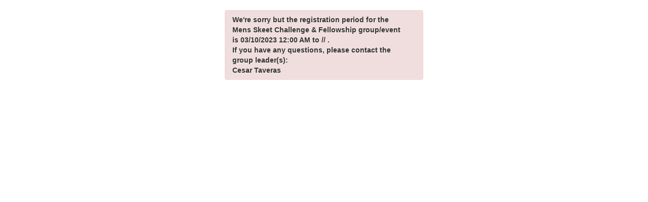

--- FILE ---
content_type: text/html
request_url: https://churchteams.com/m/Register.asp?a=MDk1NEVHNUZRZms9
body_size: 65898
content:

<!DOCTYPE html>
<html>
<link rel="apple-touch-icon" href="/m/images/ct158.png"/>
<link rel="icon" sizes="192x192" href="/m/images/ct192.png"> 

<head><title>Mens Skeet Challenge &amp; Fellowship</title>

<style>
#PromoCode::before { content: "Promo Code:" }

@media (max-width: 1040px) and (min-width: 768px)
.span12, .row-fluid .span12 {
    width: 100%;
    -webkit-box-sizing: border-box;
    -moz-box-sizing: border-box;
    box-sizing: border-box;
}

@media (max-width: 1040px) and (min-width: 768px)
.row-fluid [class*="span"]:first-child {
    margin-left: 0;
}

@media (max-width: 1040px) and (min-width: 768px)
[class*="span"], .uneditable-input[class*="span"], .row-fluid [class*="span"] {
    float: none;
    display: block;
    width: 100%;
    margin-left: 0;
    -webkit-box-sizing: border-box;
    -moz-box-sizing: border-box;
    box-sizing: border-box;
}
</style>



<meta name="viewport" content="width=device-width, initial-scale=1.0">

<link href="include/bootstrap/css/bootstrap222.min.css" rel="stylesheet">
<link href="include/FontAwesome321/css/font-awesome.min.css" rel="stylesheet">
<!--[if lt IE 9]>
      <script src="include/html5.js"></script>
    <![endif]-->
<script src="include/jquery-1.12.4.min.js"></script>
<script src="include/bootstrap/js/bootstrap222touch.min.js"></script>
<script>
function helpDialog(strURL, strTitle) {
var strHelpHTMLBase = '';
var strHelpHTML = '';
var strHelpEmail = encodeURI('mailto:support@churchteams.com?subject=Help Request - undefined - ' +  strURL + ' ' + strTitle);

$.ajax({url: 'help.htm',
       cache: false,
	   async: false 
}).done(function( html ) {
  strHelpHTMLBase = html;
}); 

var request = $.ajax({url: strURL + '.htm',
       cache: false,
	   async: false 
});
request.done(function(html) { strHelpHTML = html + '<br><br>'; });
request.fail(function(jqXHR, textStatus) {
});

var helpModal = $('<div class="modal cthelp" tabindex="-1">' +    
          '<div class="modal-header">' +
            '<a class="close" data-dismiss="modal" >&times;</a>' +
            '<h4>Help - ' + strTitle + 
		    ' &nbsp;<div class="container-fluid" style="padding-top:10px;">' +
          '' + 
          '<div class="row-fluid"><a class="btn btn-primary span3" href="https://help.churchteams.com/knowledge" target="_blank">Knowledge Base</a><a class="btn btn-primary span3" href="' + strHelpEmail + '">Support@churchteams.com</a><a class="btn btn-primary span3" href="https://www.facebook.com/groups/Churchteams/" target="_blank">Facebook Forum</a><a class="btn btn-primary span3" href="https://blog.churchteams.com" target="_blank">Blog</a></div></div><div class="container-fluid" style="padding-top:10px;"><div class="row-fluid"><a class="btn btn-primary span3" href="https://vimeo.com/showcase/ctkickstart">Kick-Start Trial</a><a class="btn btn-primary span3" href="https://info.churchteams.com/en-us/meet-the-software" target="_blank">Meet the Software</a><a class="btn btn-primary span3" href="https://go.churchteams.com/webinar/#academy" target="_blank">Academy Webinars</a><a class="btn btn-primary span3" href="https://churchteams.com/pay" target="_blank">Pay</a></div></div></h4>' +
          '</div>' +
          '<div class="modal-body">' +
		  strHelpHTML + strHelpHTMLBase + 
          '</div>' +
          '<div class="modal-footer">' +
            '<a href="Help.asp?Page=' + strURL + '&Title=' + escape(strTitle) + '" target="_blank" class="btn">Open in window</a>' + 
            '<a href="#" class="btn btn-primary" data-dismiss="modal">Done</a>' + 
          '</div>' + 
        '</div>');
   helpModal.modal('show');
}

</script>



<style>
label.control-label { font-weight: bold; };

table.actb_table { margin-left:6px; }

@media (min-width: 1200px) { 
.cthelp{
    width: 960px;
    margin-left: -480px;}
 }

/* Portrait tablet to landscape and desktop */
@media (min-width: 768px) and (max-width: 979px) { 
.cthelp{
    width: 700px;
    margin-left: -350px;}
 }
 
/* Landscape phones and down */
@media (max-width: 480px) { 
.cthelp{
    width: 300px;
       }
 }


.btn-primary {
    color: #fff;
    text-shadow: 0 -1px 0 rgba(0, 0, 0, 0.25);
    background-color: #243F66;
    background-image: -moz-linear-gradient(top, #243F66, #243F66);
    background-image: -webkit-gradient(linear, 0 0, 0 100%, from(#243F66), to(#243F66));
    background-image: -webkit-linear-gradient(top, #243F66, #243F66);
    background-image: -o-linear-gradient(top, #243F66, #243F66);
    background-image: linear-gradient(to bottom, #243F66, #243F66);
    background-repeat: repeat-x;
    filter: progid:DXImageTransform.Microsoft.gradient(startColorstr='#ff243F66', endColorstr='#ff243F66', GradientType=0);
    border-color: #243F66 #243F66 #0e1726;
    border-color: rgba(0, 0, 0, 0.1) rgba(0, 0, 0, 0.1) rgba(0, 0, 0, 0.25);
    filter: progid:DXImageTransform.Microsoft.gradient(enabled = false);
}

.btn-primary:hover {
   background-color: #243F66;
}

.btn-group.open .btn-primary.dropdown-toggle {
   background-color: #243F66;
}


.btn-success {
    color: #fff;
    text-shadow: 0 -1px 0 rgba(0, 0, 0, 0.25);
    background-color: #719343;
    background-image: -moz-linear-gradient(top, #719343, #719343);
    background-image: -webkit-gradient(linear, 0 0, 0 100%, from(#719343), to(#719343));
    background-image: -webkit-linear-gradient(top, #719343, #719343);
    background-image: -o-linear-gradient(top, #719343, #719343);
    background-image: linear-gradient(to bottom, #719343, #719343);
    background-repeat: repeat-x;
    filter: progid:DXImageTransform.Microsoft.gradient(startColorstr='#ff719343', endColorstr='#ff719343', GradientType=0);
    border-color: #719343 #719343 #0e1726;
    border-color: rgba(0, 0, 0, 0.1) rgba(0, 0, 0, 0.1) rgba(0, 0, 0, 0.25);
    filter: progid:DXImageTransform.Microsoft.gradient(enabled = false);
}

.btn-success:hover {
   background-color: #719343;
}

.btn-group.open .btn-success.dropdown-toggle {
   background-color: #719343;
}


.btn-danger {
    color: #fff;
    text-shadow: 0 -1px 0 rgba(0, 0, 0, 0.25);
    background-color: #d9534f;
    background-image: -moz-linear-gradient(top, #d9534f, #d9534f);
    background-image: -webkit-gradient(linear, 0 0, 0 100%, from(#d9534f), to(#d9534f));
    background-image: -webkit-linear-gradient(top, #d9534f, #d9534f);
    background-image: -o-linear-gradient(top, #d9534f, #d9534f);
    background-image: linear-gradient(to bottom, #d9534f, #d9534f);
    background-repeat: repeat-x;
    filter: progid:DXImageTransform.Microsoft.gradient(startColorstr='#ff3F6624', endColorstr='#ff3F6624', GradientType=0);
    border-color: #d9534f #d9534f #0e1726;
    border-color: rgba(0, 0, 0, 0.1) rgba(0, 0, 0, 0.1) rgba(0, 0, 0, 0.25);
    filter: progid:DXImageTransform.Microsoft.gradient(enabled = false);
}

.btn-danger:hover {
   background-color: #d9534f;
}



.btn-info {
    color: #fff;
    text-shadow: 0 -1px 0 rgba(0, 0, 0, 0.25);
    background-color: #4174BA;
    background-image: -moz-linear-gradient(top, #4174BA, #4174BA);
    background-image: -webkit-gradient(linear, 0 0, 0 100%, from(#4174BA), to(#4174BA));
    background-image: -webkit-linear-gradient(top, #4174BA, #4174BA);
    background-image: -o-linear-gradient(top, #4174BA, #4174BA);
    background-image: linear-gradient(to bottom, #4174BA, #4174BA);
    background-repeat: repeat-x;
    filter: progid:DXImageTransform.Microsoft.gradient(startColorstr='#ff3F6624', endColorstr='#ff3F6624', GradientType=0);
    border-color: #4174BA #4174BA #0e1726;
    border-color: rgba(0, 0, 0, 0.1) rgba(0, 0, 0, 0.1) rgba(0, 0, 0, 0.25);
    filter: progid:DXImageTransform.Microsoft.gradient(enabled = false);
}

.btn-info:hover {
   background-color: #4174BA;
}


.alert-success { background-color: #DEECD5; }
.alert-danger { background-color: #f0dede }
.alert { color: #333; }
.alert h4 { color: #333; }

.table tbody tr.success td { background-color: #DEECD5 !important; }






</style>




<script>
function confirmCancel(cancelURL)
{
    var callback = function() {
      location.href=cancelURL;
    };
    confirmDialog('Cancel changes?', 'Do you want to cancel all changes?', 'Exit', 'Cancel changes', 'btn-danger', callback);
}


function alertMessage(type, message, delay, backdrop, focusControl, redirect) {
 var alertModal = $('<div class="modal ctAlert" tabindex="-1">' +    
          '<div class="modal-body">' +
          '<div class="alert-body alert ' + type + '">' +
            '<a class="close" data-dismiss="modal" >&times;</a>' +
            '<p>' + message + '</p>' +
          '</div>' +
          '</div>' +

          '<div class="modal-footer">' +
            '<a href="#" class="btn" data-dismiss="modal">OK</a>' + 
          '</div>' + 
        '</div>');
if ( ('' != redirect) && (null != redirect) )
   alertModal.on('hidden', function () { location.href = redirect; })
else if ( ('' != focusControl) && (null != focusControl) )
   alertModal.on('hidden', function () { 
   		if ($("#" + focusControl).hasClass("chosen-select"))
		   $("#" + focusControl).trigger("chosen:activate");
		else
		   document.getElementById(focusControl).focus();
		}
		)
if (delay > 0)
   alertModal.delay(delay).fadeOut("slow", function () { alertModal.modal('hide'); });
if (backdrop)
   alertModal.modal({backdrop: 'static', show: true});
else
   alertModal.modal({backdrop:false});
}


function confirmDialog(heading, question, cancelButtonText, okButtonText, okButtonType, callback, cancelCallback) {
    var blnConfirmed = false;
    var confirmModal = 
      $('<div class="modal" tabindex="-1">' +    
          '<div class="modal-header">' +
            '<a class="close" data-dismiss="modal" >&times;</a>' +
            '<h3>' + heading +'</h3>' +
          '</div>' +

          '<div class="modal-body">' +
            '<p>' + question + '</p>' +
          '</div>' +

          '<div class="modal-footer">' +
            '<a href="#" id="okButton" class="btn ' + okButtonType + '">' + 
              okButtonText + 
            '</a>' +
            '<a href="#" class="btn" data-dismiss="modal">' + 
              cancelButtonText + 
            '</a>' +
          '</div>' +
        '</div>');

    confirmModal.find('#okButton').click(function(event) {
      blnConfirmed = true;
      confirmModal.modal('hide');
      callback();
    });

   confirmModal.on('hidden', function () {
      if (!blnConfirmed)
         if (cancelCallback)
           cancelCallback();
   })

    confirmModal.modal({backdrop: 'static', show: true});
  };
</script><script>
function GetXmlHttpObject(handler)
{ 
var objXmlHttp=null;

if (navigator.userAgent.indexOf("MSIE")>=0)
{ 
var strName="Msxml2.XMLHTTP";
if (navigator.appVersion.indexOf("MSIE 5.5")>=0)
{
strName="Microsoft.XMLHTTP";
} 
try
{ 
objXmlHttp=new ActiveXObject(strName);
objXmlHttp.onreadystatechange=handler;
return objXmlHttp;
} 
catch(e)
{ 
alert("Error. Scripting for ActiveX might be disabled");
return;
} 
} 
objXmlHttp=new XMLHttpRequest();
objXmlHttp.onload=handler;
objXmlHttp.onerror=handler;
return objXmlHttp;
} 
function doneHandler() { ; }
</script>
<link type="text/css" href="include/css/smoothness/jquery-ui-1.9.1.custom.min.css" rel="Stylesheet" />
<style>
.ui-datepicker-trigger  { margin-bottom : 5px };
</style>
<script src="include/jquery-ui-1.9.1.custom.min.js"></script><SCRIPT LANGUAGE="JavaScript">
<!--
// whitespace characters
var whitespace = " \t\n\r";


function formatDateMMDDYYYY(theDate)
{
var theDay = '' + theDate.getDate();
var theMonth = '' + (theDate.getMonth() + 1);
var theYear = '' + (theDate.getYear() + 1900);
if (theDay.length == 1)
   theDay = '0' + theDay;
if (theMonth.length == 1)
   theMonth = '0' + theMonth;
if (theYear.length == 2)
   theYear = '20' + theYear;
var myDateStr = theMonth + '/' + theDay + '/' + theYear;
return myDateStr;
};

//Parse and standardize date to handle single digit months, days, and 2 digit year
function standardizeDate(inputDate)
{
   var strDateValue = inputDate.value;
   if (strDateValue.substr(1 + strDateValue.search(/\/(?!.*\/)/)).length == 2)
      {
      var intCurrentYear = new Date().getFullYear() - 2000;   
      var intYearPosition = 1 + strDateValue.search(/\/(?!.*\/)/);
      var intYear = parseInt(strDateValue.substr(intYearPosition))
      if (intYear <= (intCurrentYear + 10))
         strDateValue = strDateValue.substr(0,intYearPosition) + '20' + strDateValue.substr(intYearPosition);
      else if (intYear <= 99)
         strDateValue = strDateValue.substr(0,intYearPosition) + '19' + intYear;
      }
   var dtStandardized = new Date(strDateValue);
   if ('Invalid Date' != dtStandardized)
      inputDate.value = formatDateMMDDYYYY(dtStandardized);
   return inputDate.value;
}

// isDate returns true if str is a valid date in the format mm/dd/yyyy
function isDate(str) {
  if (str.length != 10) { return false }

  for (j=0; j<str.length; j++) {
    if ((j == 2) || (j == 5)) {
      if (str.charAt(j) != "/") { return false }
    } else {
      if ((str.charAt(j) < "0") || (str.charAt(j) > "9")) { return false }
    }
  }

  var month = str.charAt(0) == "0" ? parseInt(str.substring(1,2)) :
parseInt(str.substring(0,2));
  var day = str.charAt(3) == "0" ? parseInt(str.substring(4,5)) :
parseInt(str.substring(3,5));
  var begin = str.charAt(6) == "0" ? (str.charAt(7) == "0" ? (str.charAt(8) ==
"0" ? 9 : 8) : 7) : 6;
  var year = parseInt(str.substring(begin, 10));

  if (day == 0) { return false }
  if (month == 0 || month > 12) { return false }
  if (month == 1 || month == 3 || month == 5 || month == 7 || month == 8 ||
month == 10 || month == 12) {
    if (day > 31) { return false }
  } else {
    if (month == 4 || month == 6 || month == 9 || month == 11) {
      if (day > 30) { return false }
    } else {
      if (year%4 != 0) {
        if (day > 28) { return false }
      } else {
        if (day > 29) { return false }
      }
    }
  }
  return true;
};


// isNumeric returns true if sText is a number
function isNumeric(sText)
{
   var ValidChars = "-0123456789.";
   var IsNumber=true;
   var Char;

 
   for (i = 0; i < sText.length && IsNumber == true; i++) 
      { 
      Char = sText.charAt(i); 
      if (ValidChars.indexOf(Char) == -1) 
         {
         IsNumber = false;
         }
      }
   return IsNumber;
   
   }

function isNumericFormatted(sText)
{
   var ValidChars = "-0123456789.,";
   var IsNumber=true;
   var Char;

 
   for (i = 0; i < sText.length && IsNumber == true; i++) 
      { 
      Char = sText.charAt(i); 
      if (ValidChars.indexOf(Char) == -1) 
         {
         IsNumber = false;
         }
      }
   return IsNumber;
   
   }


function isNonNegativeInt(sText)
{
   var ValidChars = "0123456789";
   var IsNumber=true;
   var Char;
 
   for (i = 0; i < sText.length && IsNumber == true; i++) 
      { 
      Char = sText.charAt(i); 
      if (ValidChars.indexOf(Char) == -1) 
         {
         IsNumber = false;
         }
      }
   return IsNumber;
   }

   
// isEmpty returns true if s is empty or null
function isEmpty(s)
{   return ((s == null) || (s.length == 0))
}

// isWhitespace returns true if string s is empty or whitespace characters only.
function isWhitespace (s)
{   var i;

    // Is s empty?
    if (isEmpty(s)) return true;

    // Search through string's characters one by one
    // until we find a non-whitespace character.
    // When we do, return false; if we don't, return true.

    for (i = 0; i < s.length; i++)
    {   
	// Check that current character isn't whitespace.
	var c = s.charAt(i);

	if (whitespace.indexOf(c) == -1) return false;
    }

    // All characters are whitespace.
    return true;
}

// Returns true if string s contains any whitespace characters 
function containsWhitespace (s)
{   var i;

    // Is s empty?
    if (isEmpty(s)) return true;

    // Search through string's characters one by one
    // until we find a whitespace character.
    // When we do, return false; if we don't, return true.

    for (i = 0; i < s.length; i++)
    {   
    // Check to see if the current character is whitespace.
    var c = s.charAt(i);
    if (whitespace.indexOf(c) != -1) return true;
    };

    // No characters are whitespace.
    return false;
}

// isEmail (STRING s [, BOOLEAN emptyOK])
// 
// Email address must be of form a@b.c ... in other words:
// * there must be at least one character before the @
// * there must be at least one character before and after the .
// * the characters @ and . are both required
//
// For explanation of optional argument emptyOK,
// see comments of function isInteger.
function isEmail (s)
{   if (isEmpty(s)) 
       if (isEmail.arguments.length == 1) return true;
       else return (isEmail.arguments[1] == true);
   
    // is s whitespace or does it contain whitespace?
    if (isWhitespace(s) || containsWhitespace(s)) return false;

    // there must be >= 1 character before @, so we
    // start looking at character position 1 
    // (i.e. second character)
    var i = 1;
    var sLength = s.length;

    // look for @
    while ((i < sLength) && (s.charAt(i) != "@"))
    { i++  }

    if ((i >= sLength) || (s.charAt(i) != "@")) return false;
    else i += 2;

    // look for .
    while ((i < sLength) && (s.charAt(i) != "."))
    { i++  }

    // there must be at least one character after the .
    if ((i >= sLength - 1) || (s.charAt(i) != ".")) return false;
    else return true;
}

//formats to a valid currency
function formatCurrency(amount)
{
	var i = parseFloat(amount);
	if(isNaN(i)) { i = 0.00; }
	var minus = '';
	if(i <0) { minus = '-'; }
	i = Math.abs(i);
	i = parseInt((i + .005) * 100);
	i = i / 100;
	s = new String(i);
	if(s.indexOf('.') <0) { s += '.00'; }
	if(s.indexOf('.') == (s.length - 2)) { s += '0'; }
	s = minus + s;
	return s;
};

//formats a dollar 
function commaFormatted(amount)
{
	var delimiter = ","; // replace comma if desired
	var a = amount.split('.',2)
	var d = a[1];
	var i = parseInt(a[0]);
	if(isNaN(i)) { return ''; }
	var minus = '';
	if(i < 0) { minus = '-'; }
	i = Math.abs(i);
	var n = new String(i);
	var a = [];
	while(n.length > 3)
	{
		var nn = n.substr(n.length-3);
		a.unshift(nn);
		n = n.substr(0,n.length-3);
	}
	if(n.length > 0) { a.unshift(n); }
	n = a.join(delimiter);
	if(d.length < 1) { amount = n; }
	else { amount = n + '.' + d; }
	amount = minus + amount;
	return amount;
}


// returns an array of elements matching the class name
function getElementsByClassName(className, tag, elm){
	var testClass = new RegExp("(^|\\\\s)" + className + "(\\\\s|$)");
	var tag = tag || "*";
	var elm = elm || document;
	var elements = (tag == "*" && elm.all)? elm.all : elm.getElementsByTagName(tag);
	var returnElements = [];
	var current;
	var length = elements.length;
	for(var i=0; i<length; i++){
		current = elements[i];
		if(testClass.test(current.className)){
			returnElements.push(current);
		}
	}
	return returnElements;
};

/***********************************************
* Textarea Maxlength script- � Dynamic Drive (www.dynamicdrive.com)
* This notice must stay intact for legal use.
* Visit http://www.dynamicdrive.com/ for full source code
***********************************************/

function ismaxlength(obj){
var mlength=obj.getAttribute? parseInt(obj.getAttribute("maxlength")) : ""
if (obj.getAttribute && obj.value.length>mlength)
   {
   obj.value=obj.value.substring(0,mlength);
   window.alert('No more text can be entered into this field.');
   }
}


function toggleElementVisible(element)
{
if ( (element.style.visibility == "hidden") || (element.style.display == "none") )
   {
   element.style.visibility = "visible";
   element.style.display = "block";
   }
else
   {
   element.style.visibility = "hidden";
   element.style.display = "none";
   };
};

function showElement(element)
{
   element.style.visibility = "visible";
   element.style.display = "block";
};

function hideElement(element)
{
   element.style.visibility = "hidden";
   element.style.display = "none";
};

function hideShowElement(blnShow, element)
{
if (blnShow)
   showElement(element)
else
   hideElement(element);
}


function cleanMultipleEmails(strEmails)
{
var strNew, re;
strNew = '' + strEmails;
re = /,/g
strNew = strNew.replace(re, ";");
re = null;
re = /[ \r\n]/g
strNew = strNew.replace(re, "");
re = null;
return(strNew);
};


function validateEmailField(strEmailField, strFieldID)
{
var strNew, aEmail, i;
var blnReturn = true;
strNew = cleanMultipleEmails(strEmailField);
aEmail = strNew.split(';');
for (i = 0; i < aEmail.length; i++)
   if (!isEmail(aEmail[i]))
      {
	  blnReturn = false;
      alertMessage('alert-error', 'Email address: ' + aEmail[i] + ' is not valid.  Please re-enter it.', 0, true, strFieldID);
	  }
return blnReturn;
};

function showEnglish()
{
var elements = getElementsByClassName("Spanish", "span", document);
for (i = 0; i < elements.length; i++)
   {
   elements[i].style.display = "none";
   };
elements = getElementsByClassName("English", "span", document);
for (i = 0; i < elements.length; i++)
   {
   elements[i].style.display = "inline";
   };
}

function showSpanish()
{
var elements = getElementsByClassName("Spanish", "span", document);
for (i = 0; i < elements.length; i++)
   {
   elements[i].style.display = "inline";
   };
elements = getElementsByClassName("English", "span", document);
for (i = 0; i < elements.length; i++)
   {
   elements[i].style.display = "none";
   };
}


function validateCustomAttributes(strIDSuffix, strDataAttributeTagType)
{
var strDataInfoTagType = 'label';
if ('undefined' != '' + strDataAttributeTagType)
   strDataInfoTagType = strDataAttributeTagType;
var blnValidInput = true;
var strSuffixSelector = '';
if (strIDSuffix != '')
   strSuffixSelector = "[id$='" + strIDSuffix + "']";

var dateElements = getElementsByClassName("dateTextBox input-small hasDatepicker", "input", document);

for (i = 0; i < dateElements.length; i++)
   {
   if (dateElements[i].value != '')
      if (!isDate(standardizeDate(dateElements[i])))
	     {
         alertMessage('alert-error', dateElements[i].value + ' is not a valid date, please re-enter as (mm/dd/yyyy), use the calendar to select a date, or leave the field empty', 0, true, dateElements[i].id);
		 blnValidInput = false;
	     return blnValidInput;
		 break;
		 }
   };
var requiredFields = $(strDataInfoTagType + ".ca[Required=y]" + strSuffixSelector).each(
      function() {
         requiredElement = document.getElementById('ca' + $(this).attr('id'));
	     switch (requiredElement.nodeName)
		    {
		    case "INPUT" :
			   if ('checkbox' == '' + requiredElement.type)
			      {
				  var strSelector = "input[id^='ca" + $(this).attr('id') + "'][type=checkbox][value!='']:checked";
				  if ($(strSelector).length == 0)
				     {
                     alertMessage('alert-error', '"' + $(this).attr('AttributeName') + '" is a required field, please select one or more options.', 0, true, requiredElement.id);
			         blnValidInput = false;
				     return blnValidInput;
					 }
				  }
			   else if (requiredElement.value == '')
			      {
                  alertMessage('alert-error', '"' + $(this).attr('AttributeName') + '" is a required field, please enter a value for it.', 0, true, requiredElement.id);
			      blnValidInput = false;
				  return blnValidInput;
				  }
			   break;
		    case "SELECT" :
			   if ( ( (requiredElement.multiple) && ($('#ca' + $(this).attr('id') + ' option:selected').length == 0) ) || ( (!requiredElement.multiple) && (requiredElement.value == "") ) )
			      {
                  alertMessage('alert-error', '"' + $(this).attr('AttributeName') + '" is a required field, please select a value for it.', 0, true, requiredElement.id);
			      blnValidInput = false;
				  return blnValidInput;
				  }
			   break;
			case "TEXTAREA" :
			   if ( (requiredElement.innerHTML == '') && (requiredElement.value == '') )
			      {
                  alertMessage('alert-error', '"' + $(this).attr('AttributeName') + '" is a required field, please enter a value for it.', 0, true, requiredElement.id);
			      blnValidInput = false;
				  return blnValidInput;
				  }
			   break;
			}
	  }
   )

return blnValidInput;
}

// uses the organizations phone number format to correct the phone number
// THERE IS A COPY OF THIS server side as well in db - make changes to both!!!
function formatPhoneNumber(intPhoneNumberFormat, strPhone)
{
var strFormattedNumber = '';

if (strPhone.length > 0)
   {
	 var strBlankTest = strPhone.replace(/\s+/g, '');
	 if (strBlankTest.length == 0)
       return(strFormattedNumber);
   };

if ((strPhone == 'unlisted') || (strPhone == 'Unlisted') || (strPhone == 'UNLISTED'))
   return('unlisted');
   
if ((strPhone == 'n/a') || (strPhone == 'na') || (strPhone == 'N/A') || (strPhone == 'NA'))
   return('n/a');

var numb = strPhone.match(/\d/g);
if ((numb == 'null') || (numb == null) || (numb == 'NULL') || (numb == ''))
  {
  var alpha = strPhone.match(/[a-zA-Z]+/);
  if ((alpha == null) || (alpha == 'null'))
    strFormattedNumber = '';
  else
    strFormattedNumber = 'error';
  }
else
  {
  numb = numb.join("");
  var x = strPhone.match(/x/);

  var intLength = numb.length;
  var intLengthLess1 = intLength - 1;
  if (numb.substring(0,1) == '1')
      {
      numb = numb.substring(1,intLength);
      }
  var intActualLength = numb.length;
  if (intActualLength < 7)
    strFormattedNumber = 'error';
  else if (intActualLength == 10)
    {
    if (x == 'x')
      {
       strFormattedNumber = numb.substring(0,3) + '-' + numb.substring(3,7) + ' x' + numb.substring(7,intActualLength);
	  }
    else
      {
       if (intPhoneNumberFormat == 1)
         strFormattedNumber = '(' + numb.substring(0,3) + ') ' + numb.substring(3,6) + '-' + numb.substring(6,10);
       else
         strFormattedNumber = numb.substring(0,3) + '-' + numb.substring(3,6) + '-' + numb.substring(6,10);
       }
    }
  else if (intActualLength == 7)
    {
      strFormattedNumber = numb.substring(0,3) + '-' + numb.substring(3,7);
    }
  else if (intActualLength > 10)
    {
          if (x == 'x')
            {
              if (intPhoneNumberFormat == 1)
                strFormattedNumber = '(' + numb.substring(0,3) + ') ' + numb.substring(3,6) + '-' + numb.substring(6,10) + ' x' + numb.substring(10,intActualLength);
              else
                strFormattedNumber = numb.substring(0,3) + '-' + numb.substring(3,6) + '-' + numb.substring(6,10) + ' x' + numb.substring(10,intActualLength);
            }
	      else
		    {
			  strFormattedNumber = 'error';
			}
    }
  else if (intActualLength > 7)
    {
          if (x == 'x')
            {
              strFormattedNumber = numb.substring(0,3) + '-' + numb.substring(3,7) + ' x' + numb.substring(7,intActualLength);
            }
		  else
		    {
			  strFormattedNumber = 'error';
			}
    }
  }

return(strFormattedNumber);
};



function stripNonDigit(strInputValue)
{
return strInputValue.replace(/[^0123456789]/g,'');
}

function isURL(strInputValue)
{
var intPosOfAt = strInputValue.search("@");
var blnValidInput = true;
var intPosOfSpace = strInputValue.search(" ");
var intPosOfDot = strInputValue.search(/\./);
var intLengthOfInput = strInputValue.length; 
if (intPosOfAt > -1) 
{
  var intPosOfSlash = strInputValue.search(/\//); // look for a /
  var intPosOfQuestionMark = strInputValue.search(/\?/);
  if ((intPosOfSlash > -1) && (intPosOfDot > -1) && ((intPosOfSlash < intPosOfAt) && (intPosOfDot < intPosOfAt)))
  {  // all is ok 
  }
  else if ((intPosOfQuestionMark > -1) && (intPosOfDot > -1) && ((intPosOfQuestionMark < intPosOfAt) && (intPosOfDot < intPosOfAt)))  
  {  // all is ok 
  }
  else if (intLengthOfInput > 50)
  {  // let it go 
  }
  else
  {
    blnValidInput = false;  
  }
}
if ((intPosOfSpace > -1) || (intPosOfDot <= 0) || (intPosOfDot == intLengthOfInput - 1))
  blnValidInput = false;
return blnValidInput;
}

function validateMobileForRegistrations(strMobile, strFieldID)
{
var blnReturn = true;

if ((strMobile.length < 10) && (strMobile.length >= 1))
 {
	blnReturn = false;
   alertMessage('alert-error', 'Mobile Phone: ' + strMobile + ' must be 10 digits.  Please re-enter it.', 0, true, strFieldID);
 }
return blnReturn;

};

// -->

</SCRIPT><script src="include/bootstrap-multiselect/bootstrap-multiselect022817.js" type="text/javascript"></script>
<link href="include/bootstrap-multiselect/bootstrap-multiselect.css" rel="stylesheet" type="text/css" />
<script>
$(function(){
$('.multi-select').multiselect({ 
   numberDisplayed: 20 
   });
$('.multi-select-search').multiselect({ 
   numberDisplayed: 20, 
   enableCaseInsensitiveFiltering: true, 
   filterClearBtn: true, 
   nonSelectedText:'All' 
   });
$('.multi-select-reports').multiselect({ 
   numberDisplayed: 20, 
   nonSelectedText:'Any',
   includeSelectAllOption: true
   });
$('.multi-select-reports-search').multiselect({ 
   numberDisplayed: 20, 
   enableCaseInsensitiveFiltering: true, 
   filterClearBtn: true, 
   nonSelectedText:'Any',
   includeSelectAllOption: true
   });

//Used to focus the search control after opening of the multi-select.  In bootstrap 3 this can be handled with a built in event onDropdownShown()
$( "button.multiselect" ).click(function() {
var strParentID = $(this).parent().prev().attr('id');
setTimeout(function() { $('#' + strParentID).next().find('input.multiselect-search').focus();  }, 100);
});


});
</script>
<style>
.pac-container {
  min-width: 375px !important;
}
</style>
<script type="text/javascript" src="https://maps.googleapis.com/maps/api/js?key=AIzaSyAbUR_kK_gCEaPCgYUk988pHZm9-1h4SFM&libraries=places&callback=Function.prototype"></script>
<script>

function enterPress(e)
{
    var KeyPress = window.event ? e.keyCode : e.which;
    //13 is the key code of enter key
    if(KeyPress == 13)
    {
      if (e.stopPropagation)
         e.stopPropagation()
      else if(window.event)
         window.event.cancelBubble=true;
      return false;
    }
    else
        return true;
}


$(function(){

$('#Address1').keypress(enterPress);

var place;
var options = {
  types: ['address'],
  fields: ['address_components']
};

if (document.getElementById('Address1'))
{
var autocomplete = new google.maps.places.Autocomplete(document.getElementById('Address1'), options);

//var strDebug = '';
google.maps.event.addListener(autocomplete, 'place_changed', function() {
  place = autocomplete.getPlace();
  var address = {};
  for (var i = 0; i < place.address_components.length; i++) {
    var addressType = place.address_components[i].types[0];
    //strDebug += ' ' + addressType + ':' + place.address_components[i].short_name + '| Long name:' + place.address_components[i].long_name;
    switch (addressType) {
      case "street_number":
        address.street_number = place.address_components[i].short_name;
        break;
      case "route":
        address.street = place.address_components[i].short_name;
        break;
      case "neighborhood":
        address.neighborhood = place.address_components[i].long_name;
        break;
      case "locality":
        address.city = place.address_components[i].long_name;
        break;
      case "administrative_area_level_1":
        address.state = place.address_components[i].short_name;
        break;
      case "postal_code":
        address.zip_code = place.address_components[i].short_name;
        break;
    }
  }

if ('TN' == address.state)
   {
   if (address.zip_code == '37214')
      address.city = 'Nashville';
   else if (address.zip_code == '37122')
      address.city = 'Mt. Juliet';
   else if (address.zip_code == '37076')
      address.city = 'Hermitage';
   else if (address.zip_code == '37138')
      address.city = 'Old Hickory';
   }

if ($("#ZipCode").length >= 1)
   {
   $("#ZipCode").val(address.zip_code).change();
   if (address.street_number != undefined)
      $("#Address1").val(address.street_number + " " + address.street).change();
   else
      $("#Address1").val(address.street).change();
   $("#City").val(address.city).change();
   $("#State").val(address.state).change();
   }
});

}

});
</script>

<SCRIPT>
var blnAdditionalRegistrantEmailMobileNotRequired = false;
var intBirthDateAttributeID = 0;
var strNewRegistrantHTML = '<div id="PersonCounter" class="row-fluid"><div class="controls controls-row"><div class="span12"><label class="control-label ca" for="ca96302Counter" title="FirstName" ID="96302Counter" Required="y" AttributeName="First Name">* First Name</label><span class="input-append span12"><INPUT class="span12" TYPE="Text" NAME="ca96302Counter" ID="ca96302Counter" VALUE=""><button class="btn btn-danger" tabindex="-1" title="Remove person" type="button" onclick="removeRegistrant(Counter)"><i class="icon-remove"></i></button></span></div></div><div class="controls controls-row"><div class="span12"><label class="control-label ca" for="ca96303Counter" title="LastName" ID="96303Counter" Required="y" AttributeName="Last Name">* Last Name</label><INPUT class="span12" Placeholder="" TYPE="Text" NAME="ca96303Counter" ID="ca96303Counter" VALUE="" ></div></div><div class="controls controls-row"><div class="span12"><label class="control-label ca" for="ca96304Counter" title="EmailAddress" ID="96304Counter" Required="y" AttributeName="Email">* Email</label><INPUT class="span12" Placeholder="" TYPE="Text" NAME="ca96304Counter" ID="ca96304Counter" VALUE="" ></div></div></div><input type="hidden" name="MemberIDCounter" id="MemberIDCounter" value=""><input type="hidden" name="IsNewMemberCounter" id="IsNewMemberCounter" value="">';
var intOpenSpots = 8;
var blnLimitedSpots = false;

var intFamilyID = '';

function isElementVisible(element) {
 const rect = element.getBoundingClientRect();
 return (
     rect.top >= 0 &&
     rect.left >= 0 &&
     rect.bottom <= (window.innerHeight || document.documentElement.clientHeight) &&
     rect.right <= (window.innerWidth || document.documentElement.clientWidth)
 );
}

$(document).ready(function(){

/*
if ( ( /^((?!chrome|android).)*safari/i.test(navigator.userAgent)) && ( window.location !== window.parent.location ) ) // Safari and iFrame
   {
   $('#RegistrationInfo').hide();
   $('#SafariIframeOption').show();
   }
else if ( ( /chrome|chromium|crios/i.test(navigator.userAgent) ) && ( window.location !== window.parent.location ) ) // Chrome and iFrame
   {
   $('#RegistrationInfo').hide();
   $('#ChromeIframeOption').show();
   }
*/

if (isElementVisible(document.getElementById('ca963021')))
   {
   document.getElementById('ca963021').focus();
   }


$(".PhoneNumber").each(function () {
var strEvent = 'input';
if ( (navigator.userAgent.indexOf("Firefox")>=0) && ( (navigator.userAgent.indexOf("Mobile")>=0) || (navigator.userAgent.indexOf("Tablet")>=0) ) ) // Firefox mobile
   strEvent = 'blur';
else if ( (navigator.userAgent.indexOf("Android")>=0) && (navigator.userAgent.indexOf("Chrome/")>=0) ) // Chrome Mobile - fallback to blur
   strEvent = 'blur';
else if ( (navigator.userAgent.indexOf("iPad")>=0) && (navigator.userAgent.indexOf("OS 5_1_1")>=0) )// iPad ios 5.1.1
   strEvent = 'blur';
else if (document.addEventListener)
   strEvent = 'input';
else // IE 8 fall back to blur
   strEvent = 'blur';

 $(this).on(strEvent, function (e) {
  if ('+' == e.target.value[0])
     e.target.value = e.target.value.substr(1,100);
  if ('1' == e.target.value[0])
     e.target.value = e.target.value.substr(1,100);
  var x = e.target.value.replace(/\D/g, '').match(/(\d{0,3})(\d{0,3})(\d{0,4})/);
     e.target.value = !x[2] ? x[1] : x[1] + '-' + x[2] + (x[3] ? '-' + x[3] : '');
   });
});


$("div.chosen-container").css({'width':'100%'}); // The next 3 lines are to resolve the issue of small chosen select when it's hidden initially for example in a hidden iframe or other element
$("div.chosen-container li.search-field").css({'width':'100%'});
$("ul.chosen-choices li.search-field input.default").css({'width':'100%'});

if ($('#ca963021').length >= 1)
{
   strHoldInitialFirstName = $('#ca963021').val();
}   
if ($('#ca963031').length >= 1)
{
   strHoldInitialLastName = $('#ca963031').val();
} 

   //Address Autocomplete
if ($('#ca963091').length >= 1)
{
   $('#ca963091').keypress(enterPress);

   var place;
   var options = {
   types: ['address']
   };

   var autocomplete = new google.maps.places.Autocomplete(document.getElementById('ca963091'), options);

   google.maps.event.addListener(autocomplete, 'place_changed', function() {
   place = autocomplete.getPlace();
   var address = {};
   for (var i = 0; i < place.address_components.length; i++) {
      var addressType = place.address_components[i].types[0];
      switch (addressType) {
         case "street_number":
         address.street_number = place.address_components[i].short_name;
         break;
         case "route":
         address.street = place.address_components[i].short_name;
         break;
         case "locality":
         address.city = place.address_components[i].long_name;
         break;
         case "administrative_area_level_1":
         address.state = place.address_components[i].short_name;
         break;
         case "postal_code":
         address.zip_code = place.address_components[i].short_name;
         break;
      }
   }
   $("#ca963131").val(address.zip_code).change();
   $("#ca963091").val(address.street_number + " " + address.street).change();
   $("#ca963111").val(address.city).change();
   $("#ca963121").val(address.state).change();
   });
}


});




function addRegistrant()
{
if ($('div[id^="Person"]').length >= intOpenSpots)
   {
   alertMessage('alert-error',"We're sorry but only " + intOpenSpots + " open registration spot(s) are available.",0,true,'');
   return;
   }
var personDiv = $('div[id^="Person"]:last'); 
var personNumber = +personDiv[0].id.match(/\d+/g) + 1;
$('#RegistrantList').append(strNewRegistrantHTML.replace(/Counter/g, '' + personNumber));
$('.dateTextBox').datepicker({ 
    showOn: "button",
	changeMonth: true,
	changeYear: true,
    showButtonPanel: true, closeText: 'Clear',
	yearRange: '-110:+50'  
});

$('.multi-select').multiselect({ 
   numberDisplayed: 20 
   });

//$(".chosen-select").chosen({no_results_text: "No results matched"});

$(".PhoneNumber").each(function () {
var strEvent = 'input';
if ( (navigator.userAgent.indexOf("Firefox")>=0) && ( (navigator.userAgent.indexOf("Mobile")>=0) || (navigator.userAgent.indexOf("Tablet")>=0) ) ) // Firefox mobile
   strEvent = 'blur';
else if ( (navigator.userAgent.indexOf("Android")>=0) && (navigator.userAgent.indexOf("Chrome/")>=0) ) // Chrome Mobile - fallback to blur
   strEvent = 'blur';
else if ( (navigator.userAgent.indexOf("iPad")>=0) && (navigator.userAgent.indexOf("OS 5_1_1")>=0) )// iPad ios 5.1.1
   strEvent = 'blur';
else if (document.addEventListener)
   strEvent = 'input';
else // IE 8 fall back to blur
   strEvent = 'blur';

 $(this).on(strEvent, function (e) {
  if ('+' == e.target.value[0])
     e.target.value = e.target.value.substr(1,100);
  if ('1' == e.target.value[0])
     e.target.value = e.target.value.substr(1,100);
  var x = e.target.value.replace(/\D/g, '').match(/(\d{0,3})(\d{0,3})(\d{0,4})/);
     e.target.value = !x[2] ? x[1] : x[1] + '-' + x[2] + (x[3] ? '-' + x[3] : '');
   });
});


$('#ca96302' + personNumber).focus();
}


function removeRegistrant(intPersonNumber)
{
//document.getElementById('MemberID' + intPersonNumber).value = 0;
$('#Person' + intPersonNumber).remove();
$('#MemberID' + intPersonNumber).remove();
$('#IsNewMember' + intPersonNumber).remove();
}

function cancelRegistrantSelect()
{
document.getElementById('CancelButton').style.display = 'none';
document.getElementById('MemberSelectRow').style.display = 'none';
document.getElementById('RegistrantList').style.display = 'block';
document.getElementById('ContinueButton').style.display = 'block';
document.getElementById('AddPersonButton').style.display = 'block';
if (document.getElementById('ContinueButtonPayLater'))
   document.getElementById('ContinueButtonPayLater').style.display = 'block';
if (document.getElementById('PromoCodeDiv'))
   document.getElementById('PromoCodeDiv').style.display = 'block';
if (document.getElementById('CheckInChildStudentDiv'))
   document.getElementById('CheckInChildStudentDiv').style.display = 'block';

$('input[id^="MemberID"]').each(function() {
  $(this).val('');
  });
}

function selectRegistrant(intPersonNumber, intMemberID)
{
document.getElementById('MemberID' + intPersonNumber).value = intMemberID;
if (intPersonNumber == 1) // save first FamilyID for multi-person or seondary registration matching
   {
   if (intMemberID == 0)
      document.getElementById('FamilyID').value = '0';
   else
      document.getElementById('FamilyID').value = document.getElementById('m' + intMemberID).getAttribute("FamilyID");
   }

var blnSubmit = true;
$('input[id^="MemberID"]').each(function() {
  if ($(this).val() == '')
     blnSubmit = false;
  });

//document.getElementById('Reg' + intPersonNumber).style.display = 'none';
if (blnSubmit)
   {
   document.getElementById('CancelButton').style.display = 'none';
   document.getElementById('RegistrationProgress').style.display = 'block';
   setTimeout( "$('#SearchForm').trigger('submit')", 500);
   }
}

function urlEncode(str) {
    return str ? escape(str).replace(/\+/g, "%2B") : "";
}

function encodeURIComponentCustom(str) {
    return str.replace(/&/g, "%26");
}


function validateInput()
{

document.getElementById('AddPersonButton').style.display = 'none';
document.getElementById('ContinueButton').style.display = 'none';
if (document.getElementById('ContinueButtonPayLater'))
   document.getElementById('ContinueButtonPayLater').style.display = 'none';
if (document.getElementById('PromoCodeDiv'))
   document.getElementById('PromoCodeDiv').style.display = 'none';
if (document.getElementById('CheckInChildStudentDiv'))
   document.getElementById('CheckInChildStudentDiv').style.display = 'none';

document.getElementById('RegistrationProgress').style.display = 'block';

var blnValidInput = true;
var personDiv = $('div[id^="Person"]:last'); 
var maxPersonNumber = +personDiv[0].id.match(/\d+/g);
document.getElementById('MaxPersonNumber').value = maxPersonNumber;

var url='';
var memberObj;
var blnMultipleFound = false;
var checkDomainValuesObj = new Object();





var strPromoTest = document.getElementById('ca2505541').value;
if (strPromoTest != '')
{
strPromoTest = strPromoTest.toUpperCase();
document.getElementById('ca2505541').value = strPromoTest;
xmlHttp=GetXmlHttpObject(doneHandler);
var url="RegistrationValidatePromoCode.asp?GroupID=" + $('#GroupID').val() + '&PromoCode=' + urlEncode(document.getElementById('ca2505541').value);
xmlHttp.open("GET", url, false);
xmlHttp.send(null);
promoObj = JSON.parse(xmlHttp.responseText);
if (promoObj.validCode != 1)
{
		   blnValidInput = false;
}
if (!blnValidInput)
  {
        document.getElementById('AddPersonButton').style.display = 'block';
        document.getElementById('ContinueButton').style.display = 'block';
        if (document.getElementById('ContinueButtonPayLater'))
           document.getElementById('ContinueButtonPayLater').style.display = 'block';
        if (document.getElementById('PromoCodeDiv'))
           document.getElementById('PromoCodeDiv').style.display = 'block';
        if (document.getElementById('CheckInChildStudentDiv'))
           document.getElementById('CheckInChildStudentDiv').style.display = 'block';
        document.getElementById('RegistrationProgress').style.display = 'none';
        alertMessage('alert-error',strPromoTest + ' is not a valid promo code for this group registration.',0,true,'ca2505541');
        return false;
  }
};

if ((blnValidInput == true) && ((strHoldInitialFirstName != '') || (strHoldInitialLastName != '')))
{
   var strRegFirstName = $('#ca963021').val();
   var strRegLastName = $('#ca963031').val();
   if ((strRegFirstName != strHoldInitialFirstName) || (strRegLastName != strHoldInitialLastName))
   {
   var strGetIsItMultiReg = $('#MultiPersonReg').val();
   var strNameErrorRedirect = $('#NameErrorRedirect').val();
   document.getElementById('AddPersonButton').style.display = 'block';
   document.getElementById('ContinueButton').style.display = 'block';
   if (document.getElementById('ContinueButtonPayLater'))
      document.getElementById('ContinueButtonPayLater').style.display = 'block';
   if (document.getElementById('PromoCodeDiv'))
      document.getElementById('PromoCodeDiv').style.display = 'block';
   if (document.getElementById('CheckInChildStudentDiv'))
      document.getElementById('CheckInChildStudentDiv').style.display = 'block';
   document.getElementById('RegistrationProgress').style.display = 'none';
   if ((strGetIsItMultiReg == 'True') || (strGetIsItMultiReg == 'true'))
     alertMessage('alert-error','It looks like you are trying to register someone in addition to yourself.  Please complete your registration first, then click "Add New Person" at the bottom of the form. <a href="' + strNameErrorRedirect + '">Click here</a> to only register someone else.',0,true,'ca963021');
   else
     alertMessage('alert-error','It looks like you are trying to register someone other than yourself.  To do that <a href="' + strNameErrorRedirect + '">click here</a> to register them or have them text the keyword from their phone to register.',0,true,'ca963021');
   document.getElementById('ca963021').value = strHoldInitialFirstName;
   document.getElementById('ca963031').value = strHoldInitialLastName;
   return false;
   }
}  

if ((maxPersonNumber > 1) && (strPromoTest != ''))
  {
     var strBuildAdditionalPromoArea = '';
     var strUpperCasePromoCode = '';
     for ( var w=2; w <= maxPersonNumber; w++ )
     {
        strUpperCasePromoCode = document.getElementById('ca2505541').value;
        strUpperCasePromoCode = strUpperCasePromoCode.toUpperCase();
        strBuildAdditionalPromoArea += '<input type="hidden" name="ca250554' + w + '" id="ca250554' + w + '" value="' + strUpperCasePromoCode + '">';
     }
     document.getElementById('AdditionalPromoCodes').innerHTML = strBuildAdditionalPromoArea;
  };

$('div[id^="Person"]').each(function() {
   var intPersonNumber = $(this)[0].id.match(/\d+/g);
   if (undefined != $('#ca96304' + intPersonNumber).val())
      {
      $('#ca96304' + intPersonNumber).val($('#ca96304' + intPersonNumber).val().trim());
      if (!validateEmailField($('#ca96304' + intPersonNumber).val(), 'ca96304' + intPersonNumber))
         blnValidInput = false;
      }
   if ((undefined != $('#ca96305' + intPersonNumber).val()))
      {
      if (!validateMobileForRegistrations($('#ca96305' + intPersonNumber).val(), 'ca96305' + intPersonNumber))
         blnValidInput = false;
      }

   if (undefined != $('#ca96302' + intPersonNumber).val())
      $('#ca96302' + intPersonNumber).val($('#ca96302' + intPersonNumber).val().trim());
   if (undefined != $('#ca96303' + intPersonNumber).val())
      $('#ca96303' + intPersonNumber).val($('#ca96303' + intPersonNumber).val().trim());
   if (undefined != $('#ca96309' + intPersonNumber).val())
      $('#ca96309' + intPersonNumber).val($('#ca96309' + intPersonNumber).val().trim());
   if (undefined != $('#ca96310' + intPersonNumber).val())
      $('#ca96310' + intPersonNumber).val($('#ca96310' + intPersonNumber).val().trim());
   if (undefined != $('#ca96311' + intPersonNumber).val())
      $('#ca96311' + intPersonNumber).val($('#ca96311' + intPersonNumber).val().trim());
   if (undefined != $('#ca96312' + intPersonNumber).val())
      $('#ca96312' + intPersonNumber).val($('#ca96312' + intPersonNumber).val().trim());
   if (undefined != $('#ca96313' + intPersonNumber).val())
      $('#ca96313' + intPersonNumber).val($('#ca96313' + intPersonNumber).val().trim());
});

if (blnValidInput)
  blnValidInput = validateCustomAttributes('');




   if ( (blnValidInput) && (blnAdditionalRegistrantEmailMobileNotRequired) )
      {
      $('div[id^="Person"]').each(function() {
         var intPersonNumber = $(this)[0].id.match(/\d+/g);
         if ('1' != intPersonNumber) // skip first person
            {
            if (undefined != $('#ca96304' + intPersonNumber).val())
               {
               if ( ($('#ca963041').val() != '') && ($('#ca963041').val() == $('#ca96304' + intPersonNumber).val()) )
                  {
                  blnValidInput = false;
                  $('#ca96304' + intPersonNumber).val(''); 
                  $('#ca96304' + intPersonNumber).focus();
                  alertMessage('alert-error','Email for additional registrants is not required and can be left blank if you don\'t know it. It should not be the same email as the primary registrant.',0,true,'');
                  }
               }
            if ( (blnValidInput) && (undefined != $('#ca96305' + intPersonNumber).val()) )
               {
               if (($('#ca963051').val().replace(/\D/g,'') != '') && ($('#ca963051').val().replace(/\D/g,'') == $('#ca96305' + intPersonNumber).val().replace(/\D/g,'')))
                  {
                  blnValidInput = false;
                  $('#ca96305' + intPersonNumber).val(''); 
                  $('#ca96305' + intPersonNumber).focus();
                  alertMessage('alert-error','Mobile phone for additional registrants is not required and can be left blank if you don\'t know it. It should not be the same phone number as the primary registrant.',0,true,'');
                  }
               }
            }
      });
      }

  xmlHttp=GetXmlHttpObject(doneHandler);

   var intRegistrationCount = 0;
   $('select[id^="ca"] option[value!=""]').filter(":selected:enabled").each(function() {
      if ($(this).attr('RegistrantCount') != undefined)
         intRegistrationCount += parseInt($(this).attr('RegistrantCount'));
   });
   intRegistrationCount += maxPersonNumber;

   url="RegistrationCheckLimit.asp?GroupID=" + $('#GroupID').val() + "&RegistrationCount=" + intRegistrationCount;
   xmlHttp.open("GET", url , false);
   xmlHttp.send(null);
   registrationLimitObj = JSON.parse(xmlHttp.responseText);
   if (registrationLimitObj.spotsAvailable <= 0)
      {
      if (registrationLimitObj.spotsAvailable <= -999999) // -999999 is returned in RegistrationCheckLimit.asp if the query to get max size is eof - mostlikely due to bad session org id
      {
      blnValidInput = false;
      alertMessage('alert-error','We apologize but the registration process did not complete successfully, please try again.',0,true,'');
      setTimeout(function() { location.reload(); }, 3500);
      }
      else
      {   
      alertMessage('alert-error','We apologize but the registration is full.',0,true,'');
      blnValidInput = false;
      }
      }
   else if ( (registrationLimitObj.spotsAvailable - registrationLimitObj.spotsRequested) < 0)
      {
      alertMessage('alert-error','We apologize but your registration requires ' + registrationLimitObj.spotsRequested + ' spaces and only ' + registrationLimitObj.spotsAvailable + ' are available.',0,true,'');
      blnValidInput = false;
      }
if (blnValidInput)
  {

  if (blnLimitedSpots)
     {
     $('select[id^="ca"] option[value!=""]').filter(":selected:enabled").each(function() {
        if ($(this).attr('Available') != undefined)
		   {
           if (checkDomainValuesObj[$(this).val()] == undefined)
              checkDomainValuesObj[$(this).val()] = 1;
           else
	          checkDomainValuesObj[$(this).val()] += 1;
		   }
     });

	 var strParameters = '';
	 var intAttributeValueCounter = 0;
     for (var i in checkDomainValuesObj)
        {
		intAttributeValueCounter++;
		strParameters += '&DomainID' + intAttributeValueCounter + '=' + i + '&Count' + intAttributeValueCounter + '=' + checkDomainValuesObj[i];
        }

     if (strParameters != '')
	    {
        url="RegistrationCheckAvailability.asp?AttributeCount=" + intAttributeValueCounter + "&GroupID=" + $('#GroupID').val() + strParameters + "&History=False";
        xmlHttp.open("GET", url , false);
        xmlHttp.send(null);
        availabilityObj = JSON.parse(xmlHttp.responseText);
		var strLimitMessages = '';
	    for (i=0; i<availabilityObj.registrationAvailability.length; i++)
	       {
		   strLimitMessages += availabilityObj.registrationAvailability[i] + '<br>'; 
		   blnValidInput = false;
           }
        if (!blnValidInput)
		   {
           document.getElementById('AddPersonButton').style.display = 'block';
           document.getElementById('ContinueButton').style.display = 'block';
           if (document.getElementById('ContinueButtonPayLater'))
              document.getElementById('ContinueButtonPayLater').style.display = 'block';
           if (document.getElementById('PromoCodeDiv'))
              document.getElementById('PromoCodeDiv').style.display = 'none';
            if (document.getElementById('CheckInChildStudentDiv'))
               document.getElementById('CheckInChildStudentDiv').style.display = 'none';
           alertMessage('alert-error',strLimitMessages,0,true,'');
           return false;
		   }
        }
     }
  $('#MemberSelect').html('');
  document.getElementById('MemberSelectRow').style.display = 'block';
  var intRegDefaultFamilyRoleID = '';
  $('div[id^="Person"]').each(function() {
     var intPersonNumber = $(this)[0].id.match(/\d+/g);

     if ( (document.getElementById('MemberID' + intPersonNumber).value == '') || (document.getElementById('MemberID' + intPersonNumber).value == '0') )
	    {
	 var strCreateNewMember = 'n';
     if (document.getElementById('MemberID' + intPersonNumber).value == '0')
	    strCreateNewMember = 'y';

     var intResetFamilyID = intFamilyID;
     if (intPersonNumber >= 2) // check for additional registrant with same last name as the first registrant and if so pass FamilyID to help keep spouse in the same household
       if ( ('' + intFamilyID == '') || ('' + intFamilyID == 'undefined') ) // if intFamilyID populated from prior registration then leave it
         {
         if ( ($('#ca963031').val().length > 0) && ($('#ca963031').val() == $('#ca96303' + intPersonNumber).val()) )
            intFamilyID = document.getElementById('FamilyID').value;
         else if (intRegDefaultFamilyRoleID == '1') // if Parent/Guardian registration then even with different last names we are passing FamilyID to keep people with different last names in household
            intFamilyID = document.getElementById('FamilyID').value;
         }
     url="RegisterName.asp?GroupID=" + $('#GroupID').val() + "&FirstName=" + encodeURIComponentCustom($('#ca96302' + intPersonNumber).val()) + "&LastName=" + encodeURIComponentCustom($('#ca96303' + intPersonNumber).val()) + "&EmailAddress=" + $('#ca96304' + intPersonNumber).val() + "&Address1=" + encodeURIComponent($('#ca96309' + intPersonNumber).val()) + "&Address2=" + encodeURIComponent($('#ca96310' + intPersonNumber).val()) + "&City=" + encodeURIComponent($('#ca96311' + intPersonNumber).val()) + "&State=" + encodeURIComponent($('#ca96312' + intPersonNumber).val()) + "&ZipCode=" + encodeURIComponent($('#ca96313' + intPersonNumber).val()) + "&MobilePhone=" + encodeURIComponent($('#ca96305' + intPersonNumber).val()) + "&MobileCarrier=" + $('#ca96306' + intPersonNumber).val() + "&WorkPhone=" + encodeURIComponent($('#ca96307' + intPersonNumber).val()) + "&HomePhone=" + encodeURIComponent($('#ca96308' + intPersonNumber).val()) + "&Gender=" + $('#ca96314' + intPersonNumber).val() + "&FamilyRole=" + $('#ca96315' + intPersonNumber).val() + "&ChurchMemberType=" + $('#ca96316' + intPersonNumber).val() + "&CreateNewMember=" + strCreateNewMember + "&RDMT=&FamilyID=" + intFamilyID + "&AgeCategory=" + $('#ca106888' + intPersonNumber).val() + "&BirthDate=" + $('#ca0' + intPersonNumber).val() + "&RDFR=&PersonNumber=" + intPersonNumber + "&StateName=" + $('#ca389915' + intPersonNumber + ' option:selected').text() + "&zID=" + $('#zID').val();
     xmlHttp.open("GET", url , false);
     xmlHttp.setRequestHeader("Content-type","application/x-www-form-urlencoded; charset=UTF-8");
     xmlHttp.send(null);
     intFamilyID = intResetFamilyID;  // put intFamilyID back as we may have adjusted it above for additional registrant with the same last name for correct householding
     memberObj = JSON.parse(xmlHttp.responseText);

     document.getElementById('MValue').value = memberObj.M;

	 if (memberObj.NewMember)
	    {
	    document.getElementById('IsNewMember' + intPersonNumber).value = 'true';
		 if ( (document.getElementById('FamilyID').value == '') || (document.getElementById('FamilyID').value == '0') )
		   {
		   //intFamilyID = memberObj.FamilyID;
		   document.getElementById('FamilyID').value = memberObj.FamilyID; 
		   }
		 }
 
     if ( (memberObj.Members.length == 1) && ( (memberObj.M == 1) || (memberObj.NewMember) ) )
	    {
        document.getElementById('MemberID' + intPersonNumber).value = memberObj.Members[0].ID;
		if (document.getElementById('FamilyID').value == '')
		   {
		   //intFamilyID = memberObj.Members[0].FamilyID;
		   document.getElementById('FamilyID').value = memberObj.Members[0].FamilyID; 
		   }
		}
     else if ( (memberObj.Members.length > 1) || ( (memberObj.Members.length == 1) && (memberObj.M == 0) ) )
        {
        var strMatchMessage1 = 'If this is you, please select it to register';
		var strMatchMessage2 = 'This is not me';
		if (memberObj.Members.length > 1)
		   {
		   strMatchMessage1 = 'If one of these is you, please select it to register';
		   strMatchMessage2 = 'None of these are me';
		   }
	    blnMultipleFound = true;
        document.getElementById('MemberID' + intPersonNumber).value = '';
	    $('#MemberSelect').append('<div id="Reg' + intPersonNumber + '" class="alert alert-info"><strong>It appears that your name (' + $('#ca96302' + intPersonNumber).val() + ' ' + $('#ca96303' + intPersonNumber).val() + ') may already be in our database.<br>' + strMatchMessage1 + '</strong><br>');
	    for (i=0; i<memberObj.Members.length; i++)
	       {
	       $('#Reg' + intPersonNumber).append('<label for="m' + memberObj.Members[i].ID + '" class="radio"><input type="radio" name="Registrant' + intPersonNumber + '" id="m' + memberObj.Members[i].ID + '" FamilyID="' + memberObj.Members[i].FamilyID + '" value="' + memberObj.Members[i].ID + '" onclick="selectRegistrant(' + intPersonNumber + ',' + memberObj.Members[i].ID + ')">' + memberObj.Members[i].Name + ' - <strong><small>' + memberObj.Members[i].Info + '</small></strong></label>');
		   }
        $('#Reg' + intPersonNumber).append('<label for="m' + intPersonNumber + '" class="radio"><input type="radio" name="Registrant' + intPersonNumber + '" id="m' + intPersonNumber + '" FamilyID="0" value="' + intPersonNumber + '" onclick="selectRegistrant(' + intPersonNumber + ',0)">' + strMatchMessage2 + '</label>');
	    }
     if (blnMultipleFound)
	    {
        document.getElementById('RegistrantList').style.display = 'none';
        document.getElementById('ContinueButton').style.display = 'none';
        document.getElementById('CustomInstructions').style.display = 'none';
        if (document.getElementById('ContinueButtonPayLater'))
           document.getElementById('ContinueButtonPayLater').style.display = 'none';
        if (document.getElementById('PromoCodeDiv'))
           document.getElementById('PromoCodeDiv').style.display = 'none';
        if (document.getElementById('CheckInChildStudentDiv'))
           document.getElementById('CheckInChildStudentDiv').style.display = 'none';
        document.getElementById('CancelButton').style.display = 'block';
		  blnValidInput = false;
       }
        }
	    
  });
}

if ( (!blnValidInput) && (!blnMultipleFound) )
   {
   document.getElementById('AddPersonButton').style.display = 'block';
   document.getElementById('ContinueButton').style.display = 'block';
   if (document.getElementById('ContinueButtonPayLater'))
      document.getElementById('ContinueButtonPayLater').style.display = 'block';
   if (document.getElementById('PromoCodeDiv'))
      document.getElementById('PromoCodeDiv').style.display = 'block';
   if (document.getElementById('CheckInChildStudentDiv'))
      document.getElementById('CheckInChildStudentDiv').style.display = 'block';
   document.getElementById('RegistrationProgress').style.display = 'none';
   }

if (blnMultipleFound)
   document.getElementById('RegistrationProgress').style.display = 'none';
else
{
// dmr 9/22/2017 look at all the people on the page if there is multiple registrants, if there are dup member id's, or dup first/last/email, throw error 
if (maxPersonNumber > 1)
  {
   var aMemID = new Array();
  // alert('maxPersonNumber=' + maxPersonNumber);
   for (i=1; i <= maxPersonNumber; i++)  // build arrays with memberid values
     {
        aMemID[i] = '' + document.getElementById("MemberID" + i).value; 
     //   alert('aMemID[i] = ' + '' + document.getElementById("MemberID" + i).value);
     };
   
   var blnHaveDuplicate = false;
   for (i=1; i <= maxPersonNumber; i++)  // see if the exact same memberid appears more than once
     { 
        for (j=1; j <= maxPersonNumber; j++)
        {
          if (i != j)
          {
           if ((aMemID[i] == aMemID[j]) && (aMemID[i] != '') && (aMemID[j] != '') )
              {
                 blnValidInput = false;
                 blnHaveDuplicate = true;
                 document.getElementById('RegistrationProgress').style.display = 'none';
                 document.getElementById('MemberSelect').style.display = 'none';
                 document.getElementById('RegistrantList').style.display = 'block';
                 document.getElementById('CancelButton').style.display = 'none';
                 document.getElementById('AddPersonButton').style.display = 'block';
                 document.getElementById('ContinueButton').style.display = 'block';
                 if (document.getElementById('ContinueButtonPayLater'))
                    document.getElementById('ContinueButtonPayLater').style.display = 'block';
                 if (document.getElementById('PromoCodeDiv'))
                    document.getElementById('PromoCodeDiv').style.display = 'block';
                  if (document.getElementById('CheckInChildStudentDiv'))
                     document.getElementById('CheckInChildStudentDiv').style.display = 'block';
                 alertMessage('alert-error',"Please register each individual just one time.  Please delete duplicate individuals with the red X button and, if there are additional people to register, use the Add Another Person button to enter the additional registrant's information.",0,true,'');
                 break;
              }
          }
        }
        if (blnHaveDuplicate)
          break;
      }
  };
}

return blnValidInput;
};



function keepAliveDone()
{
}

function keepSessionAlive()
{
   var url="KeepAlive.asp";
   xmlHttp=GetXmlHttpObject(keepAliveDone);
   xmlHttp.open("GET", url , true);
   xmlHttp.send(null);
}

$(document).ready(function(){
    $('.dateTextBox').datepicker({ 
    showOn: "button",
	changeMonth: true,
	changeYear: true,
    showButtonPanel: true, closeText: 'Clear',
	yearRange: '-110:+50'  
    });

setTimeout("keepSessionAlive()",10780000);
setTimeout("keepSessionAlive()",21575000);
setTimeout("keepSessionAlive()",32370000);
})


</SCRIPT>
<style>
.input-append input[class*="span"] {
width: 100%; /* override width:auto for mobile */
}

.row-fluid [class*="span"] { margin: 0% }

legend.divider-legend { margin-top:20px; border-top: 1px solid #e5e5e5; border-bottom: 0px; line-height: 25px; }
legend.divider-legend span { padding-bottom: 10px; border-bottom: 1px solid #e5e5e5; width:100%; }
div.controls-row { padding-bottom:10px; }

</style>

</HEAD>
<BODY class="R271398 R271408 R271410 ">
<div class="container-fluid">
<div class="row-fluid">
<div id="formheading" class="span4 offset4 verticalform"><br><div class="alert alert-danger"><STRONG>We're sorry but the registration period for the Mens Skeet Challenge &amp; Fellowship group/event is 03/10/2023 12:00 AM to //  .<br>If you have any questions, please contact the group leader(s):<BR>Cesar Taveras<BR></STRONG></div>